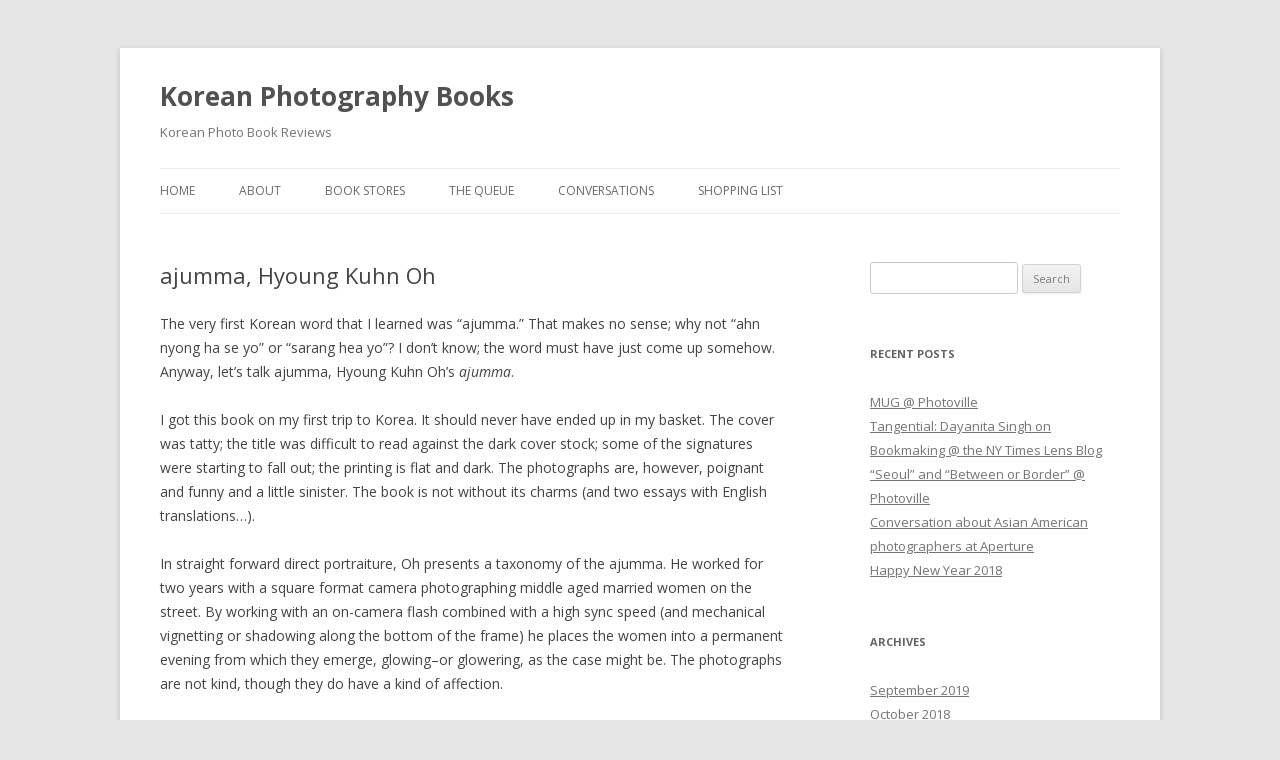

--- FILE ---
content_type: text/html; charset=UTF-8
request_url: https://koreanphotographybooks.com/ajumma-hyoung-kuhn-oh/
body_size: 8678
content:
<!DOCTYPE html>
<!--[if IE 7]>
<html class="ie ie7" lang="en-US">
<![endif]-->
<!--[if IE 8]>
<html class="ie ie8" lang="en-US">
<![endif]-->
<!--[if !(IE 7) & !(IE 8)]><!-->
<html lang="en-US">
<!--<![endif]-->
<head>
<meta charset="UTF-8" />
<meta name="viewport" content="width=device-width" />
<title>ajumma, Hyoung Kuhn Oh | Korean Photography Books</title>
<link rel="profile" href="http://gmpg.org/xfn/11" />
<link rel="pingback" href="https://koreanphotographybooks.com/xmlrpc.php">
<!--[if lt IE 9]>
<script src="https://koreanphotographybooks.com/wp-content/themes/twentytwelve/js/html5.js?ver=3.7.0" type="text/javascript"></script>
<![endif]-->
<meta name='robots' content='max-image-preview:large' />
	<style>img:is([sizes="auto" i], [sizes^="auto," i]) { contain-intrinsic-size: 3000px 1500px }</style>
	<link rel='dns-prefetch' href='//fonts.googleapis.com' />
<link href='https://fonts.gstatic.com' crossorigin rel='preconnect' />
<link rel="alternate" type="application/rss+xml" title="Korean Photography Books &raquo; Feed" href="https://koreanphotographybooks.com/feed/" />
<link rel="alternate" type="application/rss+xml" title="Korean Photography Books &raquo; Comments Feed" href="https://koreanphotographybooks.com/comments/feed/" />
		<!-- This site uses the Google Analytics by ExactMetrics plugin v8.4.1 - Using Analytics tracking - https://www.exactmetrics.com/ -->
		<!-- Note: ExactMetrics is not currently configured on this site. The site owner needs to authenticate with Google Analytics in the ExactMetrics settings panel. -->
					<!-- No tracking code set -->
				<!-- / Google Analytics by ExactMetrics -->
		<script type="text/javascript">
/* <![CDATA[ */
window._wpemojiSettings = {"baseUrl":"https:\/\/s.w.org\/images\/core\/emoji\/16.0.1\/72x72\/","ext":".png","svgUrl":"https:\/\/s.w.org\/images\/core\/emoji\/16.0.1\/svg\/","svgExt":".svg","source":{"concatemoji":"https:\/\/koreanphotographybooks.com\/wp-includes\/js\/wp-emoji-release.min.js?ver=6.8.3"}};
/*! This file is auto-generated */
!function(s,n){var o,i,e;function c(e){try{var t={supportTests:e,timestamp:(new Date).valueOf()};sessionStorage.setItem(o,JSON.stringify(t))}catch(e){}}function p(e,t,n){e.clearRect(0,0,e.canvas.width,e.canvas.height),e.fillText(t,0,0);var t=new Uint32Array(e.getImageData(0,0,e.canvas.width,e.canvas.height).data),a=(e.clearRect(0,0,e.canvas.width,e.canvas.height),e.fillText(n,0,0),new Uint32Array(e.getImageData(0,0,e.canvas.width,e.canvas.height).data));return t.every(function(e,t){return e===a[t]})}function u(e,t){e.clearRect(0,0,e.canvas.width,e.canvas.height),e.fillText(t,0,0);for(var n=e.getImageData(16,16,1,1),a=0;a<n.data.length;a++)if(0!==n.data[a])return!1;return!0}function f(e,t,n,a){switch(t){case"flag":return n(e,"\ud83c\udff3\ufe0f\u200d\u26a7\ufe0f","\ud83c\udff3\ufe0f\u200b\u26a7\ufe0f")?!1:!n(e,"\ud83c\udde8\ud83c\uddf6","\ud83c\udde8\u200b\ud83c\uddf6")&&!n(e,"\ud83c\udff4\udb40\udc67\udb40\udc62\udb40\udc65\udb40\udc6e\udb40\udc67\udb40\udc7f","\ud83c\udff4\u200b\udb40\udc67\u200b\udb40\udc62\u200b\udb40\udc65\u200b\udb40\udc6e\u200b\udb40\udc67\u200b\udb40\udc7f");case"emoji":return!a(e,"\ud83e\udedf")}return!1}function g(e,t,n,a){var r="undefined"!=typeof WorkerGlobalScope&&self instanceof WorkerGlobalScope?new OffscreenCanvas(300,150):s.createElement("canvas"),o=r.getContext("2d",{willReadFrequently:!0}),i=(o.textBaseline="top",o.font="600 32px Arial",{});return e.forEach(function(e){i[e]=t(o,e,n,a)}),i}function t(e){var t=s.createElement("script");t.src=e,t.defer=!0,s.head.appendChild(t)}"undefined"!=typeof Promise&&(o="wpEmojiSettingsSupports",i=["flag","emoji"],n.supports={everything:!0,everythingExceptFlag:!0},e=new Promise(function(e){s.addEventListener("DOMContentLoaded",e,{once:!0})}),new Promise(function(t){var n=function(){try{var e=JSON.parse(sessionStorage.getItem(o));if("object"==typeof e&&"number"==typeof e.timestamp&&(new Date).valueOf()<e.timestamp+604800&&"object"==typeof e.supportTests)return e.supportTests}catch(e){}return null}();if(!n){if("undefined"!=typeof Worker&&"undefined"!=typeof OffscreenCanvas&&"undefined"!=typeof URL&&URL.createObjectURL&&"undefined"!=typeof Blob)try{var e="postMessage("+g.toString()+"("+[JSON.stringify(i),f.toString(),p.toString(),u.toString()].join(",")+"));",a=new Blob([e],{type:"text/javascript"}),r=new Worker(URL.createObjectURL(a),{name:"wpTestEmojiSupports"});return void(r.onmessage=function(e){c(n=e.data),r.terminate(),t(n)})}catch(e){}c(n=g(i,f,p,u))}t(n)}).then(function(e){for(var t in e)n.supports[t]=e[t],n.supports.everything=n.supports.everything&&n.supports[t],"flag"!==t&&(n.supports.everythingExceptFlag=n.supports.everythingExceptFlag&&n.supports[t]);n.supports.everythingExceptFlag=n.supports.everythingExceptFlag&&!n.supports.flag,n.DOMReady=!1,n.readyCallback=function(){n.DOMReady=!0}}).then(function(){return e}).then(function(){var e;n.supports.everything||(n.readyCallback(),(e=n.source||{}).concatemoji?t(e.concatemoji):e.wpemoji&&e.twemoji&&(t(e.twemoji),t(e.wpemoji)))}))}((window,document),window._wpemojiSettings);
/* ]]> */
</script>
<style id='wp-emoji-styles-inline-css' type='text/css'>

	img.wp-smiley, img.emoji {
		display: inline !important;
		border: none !important;
		box-shadow: none !important;
		height: 1em !important;
		width: 1em !important;
		margin: 0 0.07em !important;
		vertical-align: -0.1em !important;
		background: none !important;
		padding: 0 !important;
	}
</style>
<link rel='stylesheet' id='wp-block-library-css' href='https://koreanphotographybooks.com/wp-includes/css/dist/block-library/style.min.css?ver=6.8.3' type='text/css' media='all' />
<style id='wp-block-library-theme-inline-css' type='text/css'>
.wp-block-audio :where(figcaption){color:#555;font-size:13px;text-align:center}.is-dark-theme .wp-block-audio :where(figcaption){color:#ffffffa6}.wp-block-audio{margin:0 0 1em}.wp-block-code{border:1px solid #ccc;border-radius:4px;font-family:Menlo,Consolas,monaco,monospace;padding:.8em 1em}.wp-block-embed :where(figcaption){color:#555;font-size:13px;text-align:center}.is-dark-theme .wp-block-embed :where(figcaption){color:#ffffffa6}.wp-block-embed{margin:0 0 1em}.blocks-gallery-caption{color:#555;font-size:13px;text-align:center}.is-dark-theme .blocks-gallery-caption{color:#ffffffa6}:root :where(.wp-block-image figcaption){color:#555;font-size:13px;text-align:center}.is-dark-theme :root :where(.wp-block-image figcaption){color:#ffffffa6}.wp-block-image{margin:0 0 1em}.wp-block-pullquote{border-bottom:4px solid;border-top:4px solid;color:currentColor;margin-bottom:1.75em}.wp-block-pullquote cite,.wp-block-pullquote footer,.wp-block-pullquote__citation{color:currentColor;font-size:.8125em;font-style:normal;text-transform:uppercase}.wp-block-quote{border-left:.25em solid;margin:0 0 1.75em;padding-left:1em}.wp-block-quote cite,.wp-block-quote footer{color:currentColor;font-size:.8125em;font-style:normal;position:relative}.wp-block-quote:where(.has-text-align-right){border-left:none;border-right:.25em solid;padding-left:0;padding-right:1em}.wp-block-quote:where(.has-text-align-center){border:none;padding-left:0}.wp-block-quote.is-large,.wp-block-quote.is-style-large,.wp-block-quote:where(.is-style-plain){border:none}.wp-block-search .wp-block-search__label{font-weight:700}.wp-block-search__button{border:1px solid #ccc;padding:.375em .625em}:where(.wp-block-group.has-background){padding:1.25em 2.375em}.wp-block-separator.has-css-opacity{opacity:.4}.wp-block-separator{border:none;border-bottom:2px solid;margin-left:auto;margin-right:auto}.wp-block-separator.has-alpha-channel-opacity{opacity:1}.wp-block-separator:not(.is-style-wide):not(.is-style-dots){width:100px}.wp-block-separator.has-background:not(.is-style-dots){border-bottom:none;height:1px}.wp-block-separator.has-background:not(.is-style-wide):not(.is-style-dots){height:2px}.wp-block-table{margin:0 0 1em}.wp-block-table td,.wp-block-table th{word-break:normal}.wp-block-table :where(figcaption){color:#555;font-size:13px;text-align:center}.is-dark-theme .wp-block-table :where(figcaption){color:#ffffffa6}.wp-block-video :where(figcaption){color:#555;font-size:13px;text-align:center}.is-dark-theme .wp-block-video :where(figcaption){color:#ffffffa6}.wp-block-video{margin:0 0 1em}:root :where(.wp-block-template-part.has-background){margin-bottom:0;margin-top:0;padding:1.25em 2.375em}
</style>
<style id='classic-theme-styles-inline-css' type='text/css'>
/*! This file is auto-generated */
.wp-block-button__link{color:#fff;background-color:#32373c;border-radius:9999px;box-shadow:none;text-decoration:none;padding:calc(.667em + 2px) calc(1.333em + 2px);font-size:1.125em}.wp-block-file__button{background:#32373c;color:#fff;text-decoration:none}
</style>
<style id='global-styles-inline-css' type='text/css'>
:root{--wp--preset--aspect-ratio--square: 1;--wp--preset--aspect-ratio--4-3: 4/3;--wp--preset--aspect-ratio--3-4: 3/4;--wp--preset--aspect-ratio--3-2: 3/2;--wp--preset--aspect-ratio--2-3: 2/3;--wp--preset--aspect-ratio--16-9: 16/9;--wp--preset--aspect-ratio--9-16: 9/16;--wp--preset--color--black: #000000;--wp--preset--color--cyan-bluish-gray: #abb8c3;--wp--preset--color--white: #fff;--wp--preset--color--pale-pink: #f78da7;--wp--preset--color--vivid-red: #cf2e2e;--wp--preset--color--luminous-vivid-orange: #ff6900;--wp--preset--color--luminous-vivid-amber: #fcb900;--wp--preset--color--light-green-cyan: #7bdcb5;--wp--preset--color--vivid-green-cyan: #00d084;--wp--preset--color--pale-cyan-blue: #8ed1fc;--wp--preset--color--vivid-cyan-blue: #0693e3;--wp--preset--color--vivid-purple: #9b51e0;--wp--preset--color--blue: #21759b;--wp--preset--color--dark-gray: #444;--wp--preset--color--medium-gray: #9f9f9f;--wp--preset--color--light-gray: #e6e6e6;--wp--preset--gradient--vivid-cyan-blue-to-vivid-purple: linear-gradient(135deg,rgba(6,147,227,1) 0%,rgb(155,81,224) 100%);--wp--preset--gradient--light-green-cyan-to-vivid-green-cyan: linear-gradient(135deg,rgb(122,220,180) 0%,rgb(0,208,130) 100%);--wp--preset--gradient--luminous-vivid-amber-to-luminous-vivid-orange: linear-gradient(135deg,rgba(252,185,0,1) 0%,rgba(255,105,0,1) 100%);--wp--preset--gradient--luminous-vivid-orange-to-vivid-red: linear-gradient(135deg,rgba(255,105,0,1) 0%,rgb(207,46,46) 100%);--wp--preset--gradient--very-light-gray-to-cyan-bluish-gray: linear-gradient(135deg,rgb(238,238,238) 0%,rgb(169,184,195) 100%);--wp--preset--gradient--cool-to-warm-spectrum: linear-gradient(135deg,rgb(74,234,220) 0%,rgb(151,120,209) 20%,rgb(207,42,186) 40%,rgb(238,44,130) 60%,rgb(251,105,98) 80%,rgb(254,248,76) 100%);--wp--preset--gradient--blush-light-purple: linear-gradient(135deg,rgb(255,206,236) 0%,rgb(152,150,240) 100%);--wp--preset--gradient--blush-bordeaux: linear-gradient(135deg,rgb(254,205,165) 0%,rgb(254,45,45) 50%,rgb(107,0,62) 100%);--wp--preset--gradient--luminous-dusk: linear-gradient(135deg,rgb(255,203,112) 0%,rgb(199,81,192) 50%,rgb(65,88,208) 100%);--wp--preset--gradient--pale-ocean: linear-gradient(135deg,rgb(255,245,203) 0%,rgb(182,227,212) 50%,rgb(51,167,181) 100%);--wp--preset--gradient--electric-grass: linear-gradient(135deg,rgb(202,248,128) 0%,rgb(113,206,126) 100%);--wp--preset--gradient--midnight: linear-gradient(135deg,rgb(2,3,129) 0%,rgb(40,116,252) 100%);--wp--preset--font-size--small: 13px;--wp--preset--font-size--medium: 20px;--wp--preset--font-size--large: 36px;--wp--preset--font-size--x-large: 42px;--wp--preset--spacing--20: 0.44rem;--wp--preset--spacing--30: 0.67rem;--wp--preset--spacing--40: 1rem;--wp--preset--spacing--50: 1.5rem;--wp--preset--spacing--60: 2.25rem;--wp--preset--spacing--70: 3.38rem;--wp--preset--spacing--80: 5.06rem;--wp--preset--shadow--natural: 6px 6px 9px rgba(0, 0, 0, 0.2);--wp--preset--shadow--deep: 12px 12px 50px rgba(0, 0, 0, 0.4);--wp--preset--shadow--sharp: 6px 6px 0px rgba(0, 0, 0, 0.2);--wp--preset--shadow--outlined: 6px 6px 0px -3px rgba(255, 255, 255, 1), 6px 6px rgba(0, 0, 0, 1);--wp--preset--shadow--crisp: 6px 6px 0px rgba(0, 0, 0, 1);}:where(.is-layout-flex){gap: 0.5em;}:where(.is-layout-grid){gap: 0.5em;}body .is-layout-flex{display: flex;}.is-layout-flex{flex-wrap: wrap;align-items: center;}.is-layout-flex > :is(*, div){margin: 0;}body .is-layout-grid{display: grid;}.is-layout-grid > :is(*, div){margin: 0;}:where(.wp-block-columns.is-layout-flex){gap: 2em;}:where(.wp-block-columns.is-layout-grid){gap: 2em;}:where(.wp-block-post-template.is-layout-flex){gap: 1.25em;}:where(.wp-block-post-template.is-layout-grid){gap: 1.25em;}.has-black-color{color: var(--wp--preset--color--black) !important;}.has-cyan-bluish-gray-color{color: var(--wp--preset--color--cyan-bluish-gray) !important;}.has-white-color{color: var(--wp--preset--color--white) !important;}.has-pale-pink-color{color: var(--wp--preset--color--pale-pink) !important;}.has-vivid-red-color{color: var(--wp--preset--color--vivid-red) !important;}.has-luminous-vivid-orange-color{color: var(--wp--preset--color--luminous-vivid-orange) !important;}.has-luminous-vivid-amber-color{color: var(--wp--preset--color--luminous-vivid-amber) !important;}.has-light-green-cyan-color{color: var(--wp--preset--color--light-green-cyan) !important;}.has-vivid-green-cyan-color{color: var(--wp--preset--color--vivid-green-cyan) !important;}.has-pale-cyan-blue-color{color: var(--wp--preset--color--pale-cyan-blue) !important;}.has-vivid-cyan-blue-color{color: var(--wp--preset--color--vivid-cyan-blue) !important;}.has-vivid-purple-color{color: var(--wp--preset--color--vivid-purple) !important;}.has-black-background-color{background-color: var(--wp--preset--color--black) !important;}.has-cyan-bluish-gray-background-color{background-color: var(--wp--preset--color--cyan-bluish-gray) !important;}.has-white-background-color{background-color: var(--wp--preset--color--white) !important;}.has-pale-pink-background-color{background-color: var(--wp--preset--color--pale-pink) !important;}.has-vivid-red-background-color{background-color: var(--wp--preset--color--vivid-red) !important;}.has-luminous-vivid-orange-background-color{background-color: var(--wp--preset--color--luminous-vivid-orange) !important;}.has-luminous-vivid-amber-background-color{background-color: var(--wp--preset--color--luminous-vivid-amber) !important;}.has-light-green-cyan-background-color{background-color: var(--wp--preset--color--light-green-cyan) !important;}.has-vivid-green-cyan-background-color{background-color: var(--wp--preset--color--vivid-green-cyan) !important;}.has-pale-cyan-blue-background-color{background-color: var(--wp--preset--color--pale-cyan-blue) !important;}.has-vivid-cyan-blue-background-color{background-color: var(--wp--preset--color--vivid-cyan-blue) !important;}.has-vivid-purple-background-color{background-color: var(--wp--preset--color--vivid-purple) !important;}.has-black-border-color{border-color: var(--wp--preset--color--black) !important;}.has-cyan-bluish-gray-border-color{border-color: var(--wp--preset--color--cyan-bluish-gray) !important;}.has-white-border-color{border-color: var(--wp--preset--color--white) !important;}.has-pale-pink-border-color{border-color: var(--wp--preset--color--pale-pink) !important;}.has-vivid-red-border-color{border-color: var(--wp--preset--color--vivid-red) !important;}.has-luminous-vivid-orange-border-color{border-color: var(--wp--preset--color--luminous-vivid-orange) !important;}.has-luminous-vivid-amber-border-color{border-color: var(--wp--preset--color--luminous-vivid-amber) !important;}.has-light-green-cyan-border-color{border-color: var(--wp--preset--color--light-green-cyan) !important;}.has-vivid-green-cyan-border-color{border-color: var(--wp--preset--color--vivid-green-cyan) !important;}.has-pale-cyan-blue-border-color{border-color: var(--wp--preset--color--pale-cyan-blue) !important;}.has-vivid-cyan-blue-border-color{border-color: var(--wp--preset--color--vivid-cyan-blue) !important;}.has-vivid-purple-border-color{border-color: var(--wp--preset--color--vivid-purple) !important;}.has-vivid-cyan-blue-to-vivid-purple-gradient-background{background: var(--wp--preset--gradient--vivid-cyan-blue-to-vivid-purple) !important;}.has-light-green-cyan-to-vivid-green-cyan-gradient-background{background: var(--wp--preset--gradient--light-green-cyan-to-vivid-green-cyan) !important;}.has-luminous-vivid-amber-to-luminous-vivid-orange-gradient-background{background: var(--wp--preset--gradient--luminous-vivid-amber-to-luminous-vivid-orange) !important;}.has-luminous-vivid-orange-to-vivid-red-gradient-background{background: var(--wp--preset--gradient--luminous-vivid-orange-to-vivid-red) !important;}.has-very-light-gray-to-cyan-bluish-gray-gradient-background{background: var(--wp--preset--gradient--very-light-gray-to-cyan-bluish-gray) !important;}.has-cool-to-warm-spectrum-gradient-background{background: var(--wp--preset--gradient--cool-to-warm-spectrum) !important;}.has-blush-light-purple-gradient-background{background: var(--wp--preset--gradient--blush-light-purple) !important;}.has-blush-bordeaux-gradient-background{background: var(--wp--preset--gradient--blush-bordeaux) !important;}.has-luminous-dusk-gradient-background{background: var(--wp--preset--gradient--luminous-dusk) !important;}.has-pale-ocean-gradient-background{background: var(--wp--preset--gradient--pale-ocean) !important;}.has-electric-grass-gradient-background{background: var(--wp--preset--gradient--electric-grass) !important;}.has-midnight-gradient-background{background: var(--wp--preset--gradient--midnight) !important;}.has-small-font-size{font-size: var(--wp--preset--font-size--small) !important;}.has-medium-font-size{font-size: var(--wp--preset--font-size--medium) !important;}.has-large-font-size{font-size: var(--wp--preset--font-size--large) !important;}.has-x-large-font-size{font-size: var(--wp--preset--font-size--x-large) !important;}
:where(.wp-block-post-template.is-layout-flex){gap: 1.25em;}:where(.wp-block-post-template.is-layout-grid){gap: 1.25em;}
:where(.wp-block-columns.is-layout-flex){gap: 2em;}:where(.wp-block-columns.is-layout-grid){gap: 2em;}
:root :where(.wp-block-pullquote){font-size: 1.5em;line-height: 1.6;}
</style>
<link rel='stylesheet' id='twentytwelve-fonts-css' href='https://fonts.googleapis.com/css?family=Open+Sans%3A400italic%2C700italic%2C400%2C700&#038;subset=latin%2Clatin-ext&#038;display=fallback' type='text/css' media='all' />
<link rel='stylesheet' id='twentytwelve-style-css' href='https://koreanphotographybooks.com/wp-content/themes/twentytwelve/style.css?ver=20190507' type='text/css' media='all' />
<link rel='stylesheet' id='twentytwelve-block-style-css' href='https://koreanphotographybooks.com/wp-content/themes/twentytwelve/css/blocks.css?ver=20190406' type='text/css' media='all' />
<!--[if lt IE 9]>
<link rel='stylesheet' id='twentytwelve-ie-css' href='https://koreanphotographybooks.com/wp-content/themes/twentytwelve/css/ie.css?ver=20150214' type='text/css' media='all' />
<![endif]-->
<script type="text/javascript" src="https://koreanphotographybooks.com/wp-includes/js/jquery/jquery.min.js?ver=3.7.1" id="jquery-core-js"></script>
<script type="text/javascript" src="https://koreanphotographybooks.com/wp-includes/js/jquery/jquery-migrate.min.js?ver=3.4.1" id="jquery-migrate-js"></script>
<link rel="https://api.w.org/" href="https://koreanphotographybooks.com/wp-json/" /><link rel="alternate" title="JSON" type="application/json" href="https://koreanphotographybooks.com/wp-json/wp/v2/posts/254" /><link rel="EditURI" type="application/rsd+xml" title="RSD" href="https://koreanphotographybooks.com/xmlrpc.php?rsd" />
<meta name="generator" content="WordPress 6.8.3" />
<link rel="canonical" href="https://koreanphotographybooks.com/ajumma-hyoung-kuhn-oh/" />
<link rel='shortlink' href='https://koreanphotographybooks.com/?p=254' />
<link rel="alternate" title="oEmbed (JSON)" type="application/json+oembed" href="https://koreanphotographybooks.com/wp-json/oembed/1.0/embed?url=https%3A%2F%2Fkoreanphotographybooks.com%2Fajumma-hyoung-kuhn-oh%2F" />
<link rel="alternate" title="oEmbed (XML)" type="text/xml+oembed" href="https://koreanphotographybooks.com/wp-json/oembed/1.0/embed?url=https%3A%2F%2Fkoreanphotographybooks.com%2Fajumma-hyoung-kuhn-oh%2F&#038;format=xml" />
<!-- Analytics by WP Statistics - https://wp-statistics.com -->
</head>

<body class="wp-singular post-template-default single single-post postid-254 single-format-standard wp-embed-responsive wp-theme-twentytwelve custom-font-enabled single-author">
<div id="page" class="hfeed site">
	<header id="masthead" class="site-header" role="banner">
		<hgroup>
			<h1 class="site-title"><a href="https://koreanphotographybooks.com/" title="Korean Photography Books" rel="home">Korean Photography Books</a></h1>
			<h2 class="site-description">Korean Photo Book Reviews</h2>
		</hgroup>

		<nav id="site-navigation" class="main-navigation" role="navigation">
			<button class="menu-toggle">Menu</button>
			<a class="assistive-text" href="#content" title="Skip to content">Skip to content</a>
			<div class="menu-menu-1-container"><ul id="menu-menu-1" class="nav-menu"><li id="menu-item-6" class="menu-item menu-item-type-custom menu-item-object-custom menu-item-home menu-item-6"><a href="https://koreanphotographybooks.com/">Home</a></li>
<li id="menu-item-7" class="menu-item menu-item-type-post_type menu-item-object-page menu-item-7"><a href="https://koreanphotographybooks.com/about/">About</a></li>
<li id="menu-item-324" class="menu-item menu-item-type-post_type menu-item-object-page menu-item-324"><a href="https://koreanphotographybooks.com/book-stores/">Book Stores</a></li>
<li id="menu-item-377" class="menu-item menu-item-type-post_type menu-item-object-page menu-item-377"><a href="https://koreanphotographybooks.com/the-queue/">The Queue</a></li>
<li id="menu-item-695" class="menu-item menu-item-type-post_type menu-item-object-page menu-item-695"><a href="https://koreanphotographybooks.com/conversations/">Conversations</a></li>
<li id="menu-item-1040" class="menu-item menu-item-type-post_type menu-item-object-page menu-item-1040"><a href="https://koreanphotographybooks.com/shopping-list/">Shopping List</a></li>
</ul></div>		</nav><!-- #site-navigation -->

			</header><!-- #masthead -->

	<div id="main" class="wrapper">

	<div id="primary" class="site-content">
		<div id="content" role="main">

			
				
	<article id="post-254" class="post-254 post type-post status-publish format-standard hentry category-black-and-white category-documentary category-humanism category-portraiture category-typology">
				<header class="entry-header">
			
						<h1 class="entry-title">ajumma, Hyoung Kuhn Oh</h1>
								</header><!-- .entry-header -->

				<div class="entry-content">
			<p>The very first Korean word that I learned was &#8220;ajumma.&#8221; That makes no sense; why not &#8220;ahn nyong ha se yo&#8221; or &#8220;sarang hea yo&#8221;? I don&#8217;t know; the word must have just come up somehow. Anyway,  let&#8217;s talk ajumma, Hyoung Kuhn Oh&#8217;s <em>ajumma</em>.</p>
<p>I got this book on my first trip to Korea. It should never have ended up in my basket. The cover was tatty; the title was difficult to read against the dark cover stock; some of the signatures were  starting to fall out; the printing is flat and dark. The photographs are, however, poignant and funny and a little sinister. The book is not without its charms (and two essays with English translations&#8230;).<br />
<span id="more-254"></span></p>
<p>In straight forward direct portraiture, Oh presents a taxonomy of the ajumma. He worked for two years with a square format camera photographing middle aged married women on the street. By working with an on-camera flash combined with a high sync speed (and mechanical vignetting or shadowing along the bottom of the frame) he places the women into a permanent evening from which they emerge, glowing&#8211;or glowering, as the case might be. The photographs are not kind, though they do have a kind of affection. </p>
<p>The ajumma is a type, one that Oh breaks down into fine gradations. An ajumma is a middle aged married woman with overtones of aggressive assertiveness, an unfashionable sartorial aesthetic, and a lack of class. Oh&#8217;s photographs leave this general description aside for specific individuating captions. &#8220;A young ajumma; an ajumma with a floral scarf; an ajumma wearing a jade green hanbok; an ajumma wearing a tiger fur print dress; an ajumma with a bag; an ajumma with a crocodile bag. The photographs are captioned with the significant marker of an ajumma&#8217;s particular ajumma-ness: clothing, accessories, characteristics. The captions are deadpan, as though from a detail one might extrapolate an extensive explanation of everything ajumma.</p>
<p>In the harsh glare of the flash, one might consider Oh&#8217;s photographs distant cousins to <a href="http://www.brucegilden.com/" title="Bruce Gilden" target="_blank">Bruce Gilden</a>&#8216;s flash lit street photos or with their attention to individual fashion choices as dark quirky precursors to <a href="http://www.thesartorialist.com/" title="The Sartorialist" target="_blank">The Sartorialist</a>&#8216;s street fashion observations. Or they might simply be off beat outliers like the very idea of the ajumma, something uniquely Korean. </p>
<p><em>Ajumma</em> was produced with support from the Artsonje Center and accompanied an exhibit there in Spring of 1999. It includes essays by critics Ji-Sook Paik and Young June Lee. </p>
<p><em>ajumma</em><br />
Photographer: Hyoung Kuhn Lee [With the exception of this book and the attendant exhibit, his name is transliterated: <a href="http://www.heinkuhnoh.com/" title="Hein Kuhn Oh (Hyoung Kuhn Oh) website" target="_blank">Hein Kuhn Oh</a>.]<br />
Hong Design Publication<br />
1999</p>
					</div><!-- .entry-content -->
		
		<footer class="entry-meta">
			This entry was posted in <a href="https://koreanphotographybooks.com/category/black-and-white/" rel="category tag">Black and White</a>, <a href="https://koreanphotographybooks.com/category/documentary/" rel="category tag">Documentary</a>, <a href="https://koreanphotographybooks.com/category/humanism/" rel="category tag">Humanism</a>, <a href="https://koreanphotographybooks.com/category/portraiture/" rel="category tag">Portraiture</a>, <a href="https://koreanphotographybooks.com/category/typology/" rel="category tag">Typology</a> on <a href="https://koreanphotographybooks.com/ajumma-hyoung-kuhn-oh/" title="9:29 pm" rel="bookmark"><time class="entry-date" datetime="2014-05-12T21:29:11-04:00">May 12, 2014</time></a><span class="by-author"> by <span class="author vcard"><a class="url fn n" href="https://koreanphotographybooks.com/author/mnm207/" title="View all posts by mnm207" rel="author">mnm207</a></span></span>.								</footer><!-- .entry-meta -->
	</article><!-- #post -->

				<nav class="nav-single">
					<h3 class="assistive-text">Post navigation</h3>
					<span class="nav-previous"><a href="https://koreanphotographybooks.com/casual-pieces-1-hasisi-park/" rel="prev"><span class="meta-nav">&larr;</span> Casual Pieces 1, Hasisi Park</a></span>
					<span class="nav-next"><a href="https://koreanphotographybooks.com/on-the-line-ed-shin-suejin/" rel="next">On The Line, ed. Shin Suejin <span class="meta-nav">&rarr;</span></a></span>
				</nav><!-- .nav-single -->

				
<div id="comments" class="comments-area">

	
	
	
</div><!-- #comments .comments-area -->

			
		</div><!-- #content -->
	</div><!-- #primary -->


			<div id="secondary" class="widget-area" role="complementary">
			<aside id="search-2" class="widget widget_search"><form role="search" method="get" id="searchform" class="searchform" action="https://koreanphotographybooks.com/">
				<div>
					<label class="screen-reader-text" for="s">Search for:</label>
					<input type="text" value="" name="s" id="s" />
					<input type="submit" id="searchsubmit" value="Search" />
				</div>
			</form></aside>
		<aside id="recent-posts-2" class="widget widget_recent_entries">
		<h3 class="widget-title">Recent Posts</h3>
		<ul>
											<li>
					<a href="https://koreanphotographybooks.com/mug-photoville/">MUG @ Photoville</a>
									</li>
											<li>
					<a href="https://koreanphotographybooks.com/tangential-dayanita-singh-on-bookmaking-the-ny-times-lens-blog/">Tangential: Dayanita Singh on Bookmaking @ the NY Times Lens Blog</a>
									</li>
											<li>
					<a href="https://koreanphotographybooks.com/seoul-and-between-or-border-photoville/">&#8220;Seoul&#8221; and &#8220;Between or Border&#8221; @ Photoville</a>
									</li>
											<li>
					<a href="https://koreanphotographybooks.com/conversation-about-asian-american-photographers-at-aperture/">Conversation about Asian American photographers at Aperture</a>
									</li>
											<li>
					<a href="https://koreanphotographybooks.com/happy-new-year-2018/">Happy New Year 2018</a>
									</li>
					</ul>

		</aside><aside id="archives-2" class="widget widget_archive"><h3 class="widget-title">Archives</h3>
			<ul>
					<li><a href='https://koreanphotographybooks.com/2019/09/'>September 2019</a></li>
	<li><a href='https://koreanphotographybooks.com/2018/10/'>October 2018</a></li>
	<li><a href='https://koreanphotographybooks.com/2018/09/'>September 2018</a></li>
	<li><a href='https://koreanphotographybooks.com/2018/01/'>January 2018</a></li>
	<li><a href='https://koreanphotographybooks.com/2017/11/'>November 2017</a></li>
	<li><a href='https://koreanphotographybooks.com/2017/10/'>October 2017</a></li>
	<li><a href='https://koreanphotographybooks.com/2017/09/'>September 2017</a></li>
	<li><a href='https://koreanphotographybooks.com/2017/03/'>March 2017</a></li>
	<li><a href='https://koreanphotographybooks.com/2017/02/'>February 2017</a></li>
	<li><a href='https://koreanphotographybooks.com/2016/09/'>September 2016</a></li>
	<li><a href='https://koreanphotographybooks.com/2016/07/'>July 2016</a></li>
	<li><a href='https://koreanphotographybooks.com/2016/02/'>February 2016</a></li>
	<li><a href='https://koreanphotographybooks.com/2016/01/'>January 2016</a></li>
	<li><a href='https://koreanphotographybooks.com/2015/12/'>December 2015</a></li>
	<li><a href='https://koreanphotographybooks.com/2015/11/'>November 2015</a></li>
	<li><a href='https://koreanphotographybooks.com/2015/10/'>October 2015</a></li>
	<li><a href='https://koreanphotographybooks.com/2015/09/'>September 2015</a></li>
	<li><a href='https://koreanphotographybooks.com/2015/08/'>August 2015</a></li>
	<li><a href='https://koreanphotographybooks.com/2015/07/'>July 2015</a></li>
	<li><a href='https://koreanphotographybooks.com/2015/06/'>June 2015</a></li>
	<li><a href='https://koreanphotographybooks.com/2015/05/'>May 2015</a></li>
	<li><a href='https://koreanphotographybooks.com/2015/04/'>April 2015</a></li>
	<li><a href='https://koreanphotographybooks.com/2015/03/'>March 2015</a></li>
	<li><a href='https://koreanphotographybooks.com/2015/02/'>February 2015</a></li>
	<li><a href='https://koreanphotographybooks.com/2015/01/'>January 2015</a></li>
	<li><a href='https://koreanphotographybooks.com/2014/12/'>December 2014</a></li>
	<li><a href='https://koreanphotographybooks.com/2014/11/'>November 2014</a></li>
	<li><a href='https://koreanphotographybooks.com/2014/10/'>October 2014</a></li>
	<li><a href='https://koreanphotographybooks.com/2014/09/'>September 2014</a></li>
	<li><a href='https://koreanphotographybooks.com/2014/08/'>August 2014</a></li>
	<li><a href='https://koreanphotographybooks.com/2014/07/'>July 2014</a></li>
	<li><a href='https://koreanphotographybooks.com/2014/06/'>June 2014</a></li>
	<li><a href='https://koreanphotographybooks.com/2014/05/'>May 2014</a></li>
	<li><a href='https://koreanphotographybooks.com/2014/04/'>April 2014</a></li>
	<li><a href='https://koreanphotographybooks.com/2014/03/'>March 2014</a></li>
	<li><a href='https://koreanphotographybooks.com/2014/02/'>February 2014</a></li>
	<li><a href='https://koreanphotographybooks.com/2014/01/'>January 2014</a></li>
	<li><a href='https://koreanphotographybooks.com/2013/12/'>December 2013</a></li>
	<li><a href='https://koreanphotographybooks.com/2013/11/'>November 2013</a></li>
	<li><a href='https://koreanphotographybooks.com/2013/10/'>October 2013</a></li>
	<li><a href='https://koreanphotographybooks.com/2013/09/'>September 2013</a></li>
			</ul>

			</aside><aside id="text-2" class="widget widget_text">			<div class="textwidget">All Content Copyright 2014 
<br>Michael N. Meyer</div>
		</aside>		</div><!-- #secondary -->
		</div><!-- #main .wrapper -->
	<footer id="colophon" role="contentinfo">
		<div class="site-info">
									<a href="https://wordpress.org/" class="imprint" title="Semantic Personal Publishing Platform">
				Proudly powered by WordPress			</a>
		</div><!-- .site-info -->
	</footer><!-- #colophon -->
</div><!-- #page -->

<script type="speculationrules">
{"prefetch":[{"source":"document","where":{"and":[{"href_matches":"\/*"},{"not":{"href_matches":["\/wp-*.php","\/wp-admin\/*","\/wp-content\/uploads\/*","\/wp-content\/*","\/wp-content\/plugins\/*","\/wp-content\/themes\/twentytwelve\/*","\/*\\?(.+)"]}},{"not":{"selector_matches":"a[rel~=\"nofollow\"]"}},{"not":{"selector_matches":".no-prefetch, .no-prefetch a"}}]},"eagerness":"conservative"}]}
</script>
<script type="text/javascript" src="https://koreanphotographybooks.com/wp-content/themes/twentytwelve/js/navigation.js?ver=20141205" id="twentytwelve-navigation-js"></script>
</body>
</html>
